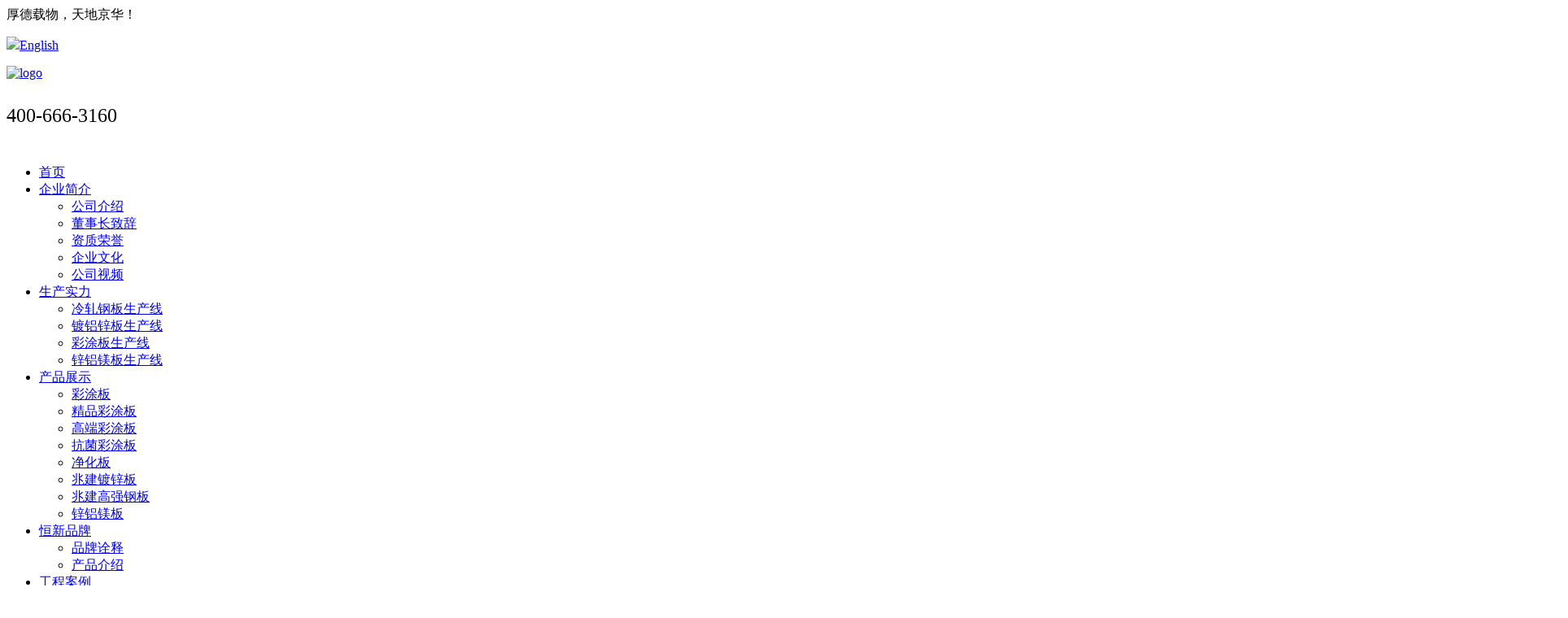

--- FILE ---
content_type: text/html; charset=utf-8
request_url: http://www.hbzhaojian.com/index.php?id=167
body_size: 4109
content:
<!DOCTYPE html>
<html>

<head>
    <meta charset="utf-8">
    <meta name="viewport" content="width=device-width, initial-scale=1.0">
    <meta name="description" content="">
    <meta name="author" content="">
    <title>中国热镀锌未来发展趋势——环保型热镀锌 - 行业动态 - 新闻资讯 - 河北兆建金属制品有限公司</title>
    <meta name="keywords" content="行业动态 - 新闻资讯 - ,河北兆建金属制品有限公司" />
    <meta name="description" content="近几十年,中国经济迅猛发展,在这个大背景下,中国的热镀锌行业也蓬勃发展.然而在最近这几年,中国经济在飞速发展的同时所经历的困扰越来越明显.我们似乎把过多的精力放在了发展经济上,而忽略了其他的方面,比如:环境.整" />

    <!-- core CSS -->
    <link href="/template/default/css/bootstrap.min.css" rel="stylesheet">
    <link href="/template/default/css/animate.min.css" rel="stylesheet">
    <link href="/template/default/css/main.css" rel="stylesheet">
    <link href="/template/default/css/responsive.css" rel="stylesheet">
    <link href="/template/default/css/bootstrap.css" rel="stylesheet">
    <link href="/template/default/css/style1.css" rel="stylesheet">
    <!--导航css-->
    <link rel="stylesheet" href="/template/default/aaaa/css/zd-1.0.css">
</head>
<!--/head-->

<body>
    <header id="header">
        <div class="t_bg">
            <div class="container">

                <div class="top_txt">厚德载物，天地京华！</div>
                <div class="top_lag">
                    <p><a href="/en"><em><img src="/template/default/images/map.png"></em>English</a></p>

                </div>
            </div>


        </div>

        <div class="container">
            <nav>
                <!-- logo -->
                <div class="nav-logo">
                    <a href="http://www.hbzhaojian.com/"><img src="/template/default/images/logo.png" alt="logo"></a>
                </div>
                <span style="font-size:24px;line-height:87px;">400-666-3160</span>
                <!-- 控制menu -->
                <div class="nav-menu">
                    <span></span>
                    <span></span>
                    <span></span>
                </div>
                <!-- 菜单 -->
                <ul class="nav-list">
                    <li>
                        <a href="http://www.hbzhaojian.com/" >首页</a>

                    </li>
                                        <li><a href="index.php?catid=7 " >企业简介</a>                         <ul class="menu">
                                                        <li><a href="/index.php?catid=7" >公司介绍</a></li>
                                                        <li><a href="/index.php?catid=8" >董事长致辞</a></li>
                                                        <li><a href="/index.php?catid=9" >资质荣誉</a></li>
                                                        <li><a href="/index.php?catid=10" >企业文化</a></li>
                                                        <li><a href="/index.php?catid=11" >公司视频</a></li>
                            
                        </ul></li>                    <li><a href="/index.php?catid=39 " >生产实力</a>                         <ul class="menu">
                                                        <li><a href="/index.php?catid=35" >冷轧钢板生产线</a></li>
                                                        <li><a href="/index.php?catid=36" >镀铝锌板生产线</a></li>
                                                        <li><a href="/index.php?catid=37" >彩涂板生产线</a></li>
                                                        <li><a href="/index.php?catid=38" >锌铝镁板生产线</a></li>
                            
                        </ul></li>                    <li><a href="/index.php?catid=2 " >产品展示</a>                         <ul class="menu">
                                                        <li><a href="/index.php?catid=12" >彩涂板</a></li>
                                                        <li><a href="/index.php?catid=13" >精品彩涂板</a></li>
                                                        <li><a href="/index.php?catid=14" >高端彩涂板</a></li>
                                                        <li><a href="/index.php?catid=15" >抗菌彩涂板</a></li>
                                                        <li><a href="/index.php?catid=51" >净化板</a></li>
                                                        <li><a href="/index.php?catid=52" >兆建镀锌板</a></li>
                                                        <li><a href="/index.php?catid=53" >兆建高强钢板</a></li>
                                                        <li><a href="/index.php?catid=530" >锌铝镁板</a></li>
                            
                        </ul></li>                    <li><a href="/index.php?catid=522 " >恒新品牌</a>                         <ul class="menu">
                                                        <li><a href="/index.php?catid=522" >品牌诠释</a></li>
                                                        <li><a href="/index.php?catid=523" >产品介绍</a></li>
                            
                        </ul></li>                    <li><a href="/index.php?catid=55 " >工程案例</a> </li>                    <li><a href="/index.php?catid=3 "  class="active" >新闻资讯</a>                         <ul class="menu">
                                                        <li><a href="/index.php?catid=17" >企业新闻</a></li>
                                                        <li><a href="/index.php?catid=18"  class="now" >行业动态</a></li>
                            
                        </ul></li>                    <li><a href="/index.php?catid=4 " >人力资源</a>                         <ul class="menu">
                                                        <li><a href="/index.php?catid=19" >人才战略</a></li>
                                                        <li><a href="/index.php?catid=20" >招聘职位</a></li>
                                                        <li><a href="/index.php?catid=46" >在线应聘</a></li>
                            
                        </ul></li>                    <li><a href="index.php?catid=24 " >联系我们</a>                         <ul class="menu">
                                                        <li><a href="/index.php?catid=24" >联系我们</a></li>
                                                        <li><a href="/index.php?catid=25" >意见反馈</a></li>
                            
                        </ul></li>

                </ul>
            </nav>
        </div>

    </header>
    <!--/header-->
        <div class="banner00 banner_s"><img src="/data/upload/image/202006/c868302fd37138522bf97eb9feb72cf7.jpg" alt=""></div><div class="bg">
<div class="container">
<div class="c_left">
        <div class="left_menu"><a href="#">新闻资讯</a><p>NEWS</p></div>
		<ul>
	 <li  > <a  href="/index.php?catid=17">企业新闻</a></li> <li  class="aa" > <a class="now" href="/index.php?catid=18">行业动态</a></li> 
  
		</ul>
        <div class="dphone">
        <dt></dt>  <dd>
<span>彩涂板、冷轧板、镀铝锌板热线：</span> 
<p>
	<span style="font-size:14px;"><span style="font-size:18px;">0316-5680777</span><br />
</span><span style="font-size:18px;">0316-5680999</span>
</p>
<p>
	<br />
</p>
<span>镀锌板热线：</span> 
<p>
	0316-5669808
</p>
<br />
<p>
	<span>恒新品牌营销部：</span> 
</p>
<p>
	0316-5983333
</p>
<br />
<p>
	<br />
</p></dd></dl>
        </div>
    </div>	<div class="c_right">
			<div class="c_title"><h5>行业动态</h5> <span>当前位置：<a  href="http://www.hbzhaojian.com/">首页</a>  > <a href="/index.php?catid=3" title="新闻资讯">新闻资讯</a> &gt;&gt;&nbsp;&nbsp;<a href="/index.php?catid=18" title="行业动态">行业动态</a></span></div>
			<div class="content">
            <div class="news_title">
            	<h2>中国热镀锌未来发展趋势——环保型热镀锌 </h2>
                <p>2021-05-21　 作者：admin   &nbsp;&nbsp;   阅读：：<script type="text/javascript" src="/index.php?c=api&a=hits&id=167"></script> </p></div>
            近几十年,中国经济迅猛发展,在这个大背景下,中国的热镀锌行业也蓬勃发展.然而在最近这几年,中国经济在飞速发展的同时所经历的困扰越来越明显.我们似乎把过多的精力放在了发展经济上,而忽略了其他的方面,比如:环境.整个中国,尤其在中国的北部地区,正在经历着严重的雾霾天气.热镀锌行业作为重污染行业,近年来中国政府对热镀锌行业的整治和规范尤为明显.中国的热镀锌行业何去何从?柏南科技对此做出了中国热镀锌发展趋势的预判,欢迎各位指点与批评.        </div>
        <div class="clearfix"></div>
		<div class="page">
			                    <div class="blank5 clear"></div>
                   <p>下一篇：<a href="/index.php?id=168">彩涂板的工艺流程 彩色涂层钢板是以冷轧钢板和镀锌钢板为基板，经过表面预处理（脱脂、清洗、化学转化处理)，以连续的方法涂上涂料（轮涂法)，经过烘烤和冷却而制成的产</a> </p>		</div>
	</div>
    
    <div class="clearfix"></div>
</div>
</div>
<!--/#partner-->

<section id="bottom">
	<div class="container">
		<ul>               
        	<li><span><a href="index.php?catid=7">关于兆建</a></span>
            	<a href="/index.php?catid=7">公司介绍</a><a href="/index.php?catid=8">董事长致辞</a><a href="/index.php?catid=9">资质荣誉</a><a href="/index.php?catid=10">企业文化</a><a href="/index.php?catid=11">公司视频</a>            
            </li>          
            <li><span><a href="/index.php?catid=2">产品展示</a></span>
            		<a href="/index.php?catid=12">彩涂板</a><a href="/index.php?catid=13">精品彩涂板</a><a href="/index.php?catid=14">高端彩涂板</a><a href="/index.php?catid=15">抗菌彩涂板</a><a href="/index.php?catid=51">净化板</a><a href="/index.php?catid=52">兆建镀锌板</a><a href="/index.php?catid=53">兆建高强钢板</a><a href="/index.php?catid=530">锌铝镁板</a>            </li>     
           <li><span><a href="/index.php?catid=2">恒新品牌</a></span>
            		<a href="/index.php?catid=522">品牌诠释</a><a href="/index.php?catid=523">产品介绍</a>            </li>      
            <li><span><a href="/index.php?catid=3">新闻中心</a></span>
            		<a href="/index.php?catid=17">企业新闻</a><a href="/index.php?catid=18">行业动态</a>                      
            </li>
            <li><span><a href="/index.php?catid=4">人才招聘</a></span>
            		<a href="/index.php?catid=19">人才战略</a><a href="/index.php?catid=20">招聘职位</a><a href="/index.php?catid=46">在线应聘</a>            </li>
           
            <li><span>联系我们</span>
            	<p>
	<a>冷轧板、镀铝锌板、彩涂板热线：</a> 
</p>
<p>
	<a>0316-5680777&nbsp; &nbsp;0316-5680999</a> 
</p>
<p>
	<a>镀锌板热线：0316-5669808</a><a></a> 
</p>
<p>
	<a>恒新品牌营销热线：0316-5983333</a> 
</p>
<p>
	<a>地址：河北省霸州市胜芳辛</a><a>章开发区协和道</a> 
</p>            </li>
        </ul>
        <div class="fr"><img src="/data/upload/image/201801/27dc6a051f51ec4c8daaf3bd02a69ec7.jpg" /><br />
微信扫一扫<p></div>
	</div>
</section><!--/#bottom-->

<footer id="footer">
	<div class="container">
        <span class="fl">版权所有：河北兆建金属制品有限公司&nbsp;&nbsp;<a href="http://beian.miit.gov.cn" target="_blank">冀ICP备18002693号-1</a></span>
        <span class="fr"><a href="http://www.hsdxchina.com/" target="_blank">华视鼎信文化传媒（北京）有限公司</a></span>
	</div>
</footer>
<script type="text/javascript">
    /*
    SuperSlide组合注意：
    1、内外层mainCell、targetCell、prevCell、nextCell等对象不能相同，除非特殊应用；
    2、注意书写顺序，通常先写内层js调用，再写外层js调用
    */

    /* 内层图片滚动切换 */
    jQuery(".partners .slideBox").slide({
		mainCell:"ul",
		vis:5,
		prevCell:".sPrev",
		nextCell:".sNext",
		effect:"leftLoop"
		});

    /* 内层图片滚动切换 */
    jQuery(".slideGroup .slideBox").slide({
		mainCell:"ul",
		vis:4,
		prevCell:".sPrev",
		nextCell:".sNext",
		effect:"leftLoop"
		});
    /* 外层tab切换 */
    jQuery(".news").slide({
		titCell:".parHd li",
		mainCell:".parBd"
		});
</script>
<script style="text/javascript">
var speed=40;//数值越大，速度越慢
var demo2=document.getElementById("demo2");
var demo1=document.getElementById("demo1");
var demo=document.getElementById("demo");
function MarqueeLeft(){
if(demo2.offsetWidth-demo.scrollLeft<=0)
demo.scrollLeft-=demo1.offsetWidth
else{
demo.scrollLeft++
}
}
var MyMar=setInterval(MarqueeLeft,speed);
demo.onmouseover=function() {clearInterval(MyMar);}
demo.onmouseout=function() {MyMar=setInterval(MarqueeLeft,speed);}
</script>

<!--头部菜单导航js-->

<script>
	$(document).click(function(){
		$('.nav-list').removeClass('open')
	})
	$('.nav-menu,.nav-list').click(function(e){e.stopPropagation()})
	$('nav').find('.nav-menu').click(function(e){
		$('.nav-list').toggleClass('open')
	})
</script>
</body>
</html>